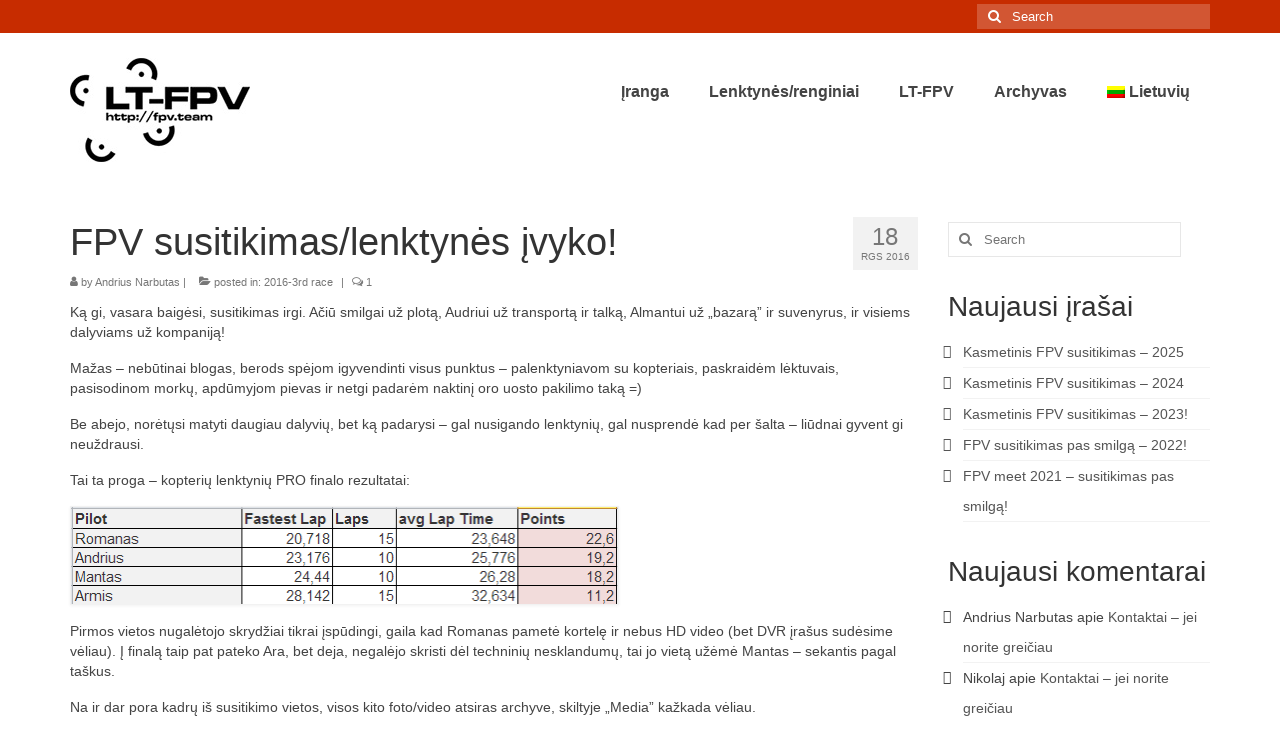

--- FILE ---
content_type: text/html; charset=UTF-8
request_url: http://fpv.team/fpv-susitikimaslenktynes-ivyko/
body_size: 54911
content:
<!DOCTYPE html>
<html class="no-js" lang="lt-LT" itemscope="itemscope" itemtype="https://schema.org/WebPage">
<head>
  <meta charset="UTF-8">
  <meta name="viewport" content="width=device-width, initial-scale=1.0">
  <meta http-equiv="X-UA-Compatible" content="IE=edge">
  <title>FPV susitikimas/lenktynės įvyko! &#8211; LT-FPV TEAM</title>
<meta name='robots' content='max-image-preview:large' />
	<style>img:is([sizes="auto" i], [sizes^="auto," i]) { contain-intrinsic-size: 3000px 1500px }</style>
	<link rel='dns-prefetch' href='//fonts.googleapis.com' />
<link rel="alternate" type="application/rss+xml" title="LT-FPV TEAM &raquo; Įrašų RSS srautas" href="http://fpv.team/feed/" />
<link rel="alternate" type="application/rss+xml" title="LT-FPV TEAM &raquo; Komentarų RSS srautas" href="http://fpv.team/comments/feed/" />
<link rel="alternate" type="application/rss+xml" title="LT-FPV TEAM &raquo; Įrašo „FPV susitikimas/lenktynės įvyko!“ komentarų RSS srautas" href="http://fpv.team/fpv-susitikimaslenktynes-ivyko/feed/" />
<script type="text/javascript">
/* <![CDATA[ */
window._wpemojiSettings = {"baseUrl":"https:\/\/s.w.org\/images\/core\/emoji\/16.0.1\/72x72\/","ext":".png","svgUrl":"https:\/\/s.w.org\/images\/core\/emoji\/16.0.1\/svg\/","svgExt":".svg","source":{"concatemoji":"http:\/\/fpv.team\/wp-includes\/js\/wp-emoji-release.min.js?ver=6.8.3"}};
/*! This file is auto-generated */
!function(s,n){var o,i,e;function c(e){try{var t={supportTests:e,timestamp:(new Date).valueOf()};sessionStorage.setItem(o,JSON.stringify(t))}catch(e){}}function p(e,t,n){e.clearRect(0,0,e.canvas.width,e.canvas.height),e.fillText(t,0,0);var t=new Uint32Array(e.getImageData(0,0,e.canvas.width,e.canvas.height).data),a=(e.clearRect(0,0,e.canvas.width,e.canvas.height),e.fillText(n,0,0),new Uint32Array(e.getImageData(0,0,e.canvas.width,e.canvas.height).data));return t.every(function(e,t){return e===a[t]})}function u(e,t){e.clearRect(0,0,e.canvas.width,e.canvas.height),e.fillText(t,0,0);for(var n=e.getImageData(16,16,1,1),a=0;a<n.data.length;a++)if(0!==n.data[a])return!1;return!0}function f(e,t,n,a){switch(t){case"flag":return n(e,"\ud83c\udff3\ufe0f\u200d\u26a7\ufe0f","\ud83c\udff3\ufe0f\u200b\u26a7\ufe0f")?!1:!n(e,"\ud83c\udde8\ud83c\uddf6","\ud83c\udde8\u200b\ud83c\uddf6")&&!n(e,"\ud83c\udff4\udb40\udc67\udb40\udc62\udb40\udc65\udb40\udc6e\udb40\udc67\udb40\udc7f","\ud83c\udff4\u200b\udb40\udc67\u200b\udb40\udc62\u200b\udb40\udc65\u200b\udb40\udc6e\u200b\udb40\udc67\u200b\udb40\udc7f");case"emoji":return!a(e,"\ud83e\udedf")}return!1}function g(e,t,n,a){var r="undefined"!=typeof WorkerGlobalScope&&self instanceof WorkerGlobalScope?new OffscreenCanvas(300,150):s.createElement("canvas"),o=r.getContext("2d",{willReadFrequently:!0}),i=(o.textBaseline="top",o.font="600 32px Arial",{});return e.forEach(function(e){i[e]=t(o,e,n,a)}),i}function t(e){var t=s.createElement("script");t.src=e,t.defer=!0,s.head.appendChild(t)}"undefined"!=typeof Promise&&(o="wpEmojiSettingsSupports",i=["flag","emoji"],n.supports={everything:!0,everythingExceptFlag:!0},e=new Promise(function(e){s.addEventListener("DOMContentLoaded",e,{once:!0})}),new Promise(function(t){var n=function(){try{var e=JSON.parse(sessionStorage.getItem(o));if("object"==typeof e&&"number"==typeof e.timestamp&&(new Date).valueOf()<e.timestamp+604800&&"object"==typeof e.supportTests)return e.supportTests}catch(e){}return null}();if(!n){if("undefined"!=typeof Worker&&"undefined"!=typeof OffscreenCanvas&&"undefined"!=typeof URL&&URL.createObjectURL&&"undefined"!=typeof Blob)try{var e="postMessage("+g.toString()+"("+[JSON.stringify(i),f.toString(),p.toString(),u.toString()].join(",")+"));",a=new Blob([e],{type:"text/javascript"}),r=new Worker(URL.createObjectURL(a),{name:"wpTestEmojiSupports"});return void(r.onmessage=function(e){c(n=e.data),r.terminate(),t(n)})}catch(e){}c(n=g(i,f,p,u))}t(n)}).then(function(e){for(var t in e)n.supports[t]=e[t],n.supports.everything=n.supports.everything&&n.supports[t],"flag"!==t&&(n.supports.everythingExceptFlag=n.supports.everythingExceptFlag&&n.supports[t]);n.supports.everythingExceptFlag=n.supports.everythingExceptFlag&&!n.supports.flag,n.DOMReady=!1,n.readyCallback=function(){n.DOMReady=!0}}).then(function(){return e}).then(function(){var e;n.supports.everything||(n.readyCallback(),(e=n.source||{}).concatemoji?t(e.concatemoji):e.wpemoji&&e.twemoji&&(t(e.twemoji),t(e.wpemoji)))}))}((window,document),window._wpemojiSettings);
/* ]]> */
</script>
<link rel='stylesheet' id='twb-open-sans-css' href='https://fonts.googleapis.com/css?family=Open+Sans%3A300%2C400%2C500%2C600%2C700%2C800&#038;display=swap&#038;ver=6.8.3' type='text/css' media='all' />
<link rel='stylesheet' id='twb-global-css' href='http://fpv.team/wp-content/plugins/form-maker/booster/assets/css/global.css?ver=1.0.0' type='text/css' media='all' />
<style id='wp-emoji-styles-inline-css' type='text/css'>

	img.wp-smiley, img.emoji {
		display: inline !important;
		border: none !important;
		box-shadow: none !important;
		height: 1em !important;
		width: 1em !important;
		margin: 0 0.07em !important;
		vertical-align: -0.1em !important;
		background: none !important;
		padding: 0 !important;
	}
</style>
<link rel='stylesheet' id='wp-block-library-css' href='http://fpv.team/wp-includes/css/dist/block-library/style.min.css?ver=6.8.3' type='text/css' media='all' />
<style id='classic-theme-styles-inline-css' type='text/css'>
/*! This file is auto-generated */
.wp-block-button__link{color:#fff;background-color:#32373c;border-radius:9999px;box-shadow:none;text-decoration:none;padding:calc(.667em + 2px) calc(1.333em + 2px);font-size:1.125em}.wp-block-file__button{background:#32373c;color:#fff;text-decoration:none}
</style>
<style id='global-styles-inline-css' type='text/css'>
:root{--wp--preset--aspect-ratio--square: 1;--wp--preset--aspect-ratio--4-3: 4/3;--wp--preset--aspect-ratio--3-4: 3/4;--wp--preset--aspect-ratio--3-2: 3/2;--wp--preset--aspect-ratio--2-3: 2/3;--wp--preset--aspect-ratio--16-9: 16/9;--wp--preset--aspect-ratio--9-16: 9/16;--wp--preset--color--black: #000;--wp--preset--color--cyan-bluish-gray: #abb8c3;--wp--preset--color--white: #fff;--wp--preset--color--pale-pink: #f78da7;--wp--preset--color--vivid-red: #cf2e2e;--wp--preset--color--luminous-vivid-orange: #ff6900;--wp--preset--color--luminous-vivid-amber: #fcb900;--wp--preset--color--light-green-cyan: #7bdcb5;--wp--preset--color--vivid-green-cyan: #00d084;--wp--preset--color--pale-cyan-blue: #8ed1fc;--wp--preset--color--vivid-cyan-blue: #0693e3;--wp--preset--color--vivid-purple: #9b51e0;--wp--preset--color--virtue-primary: #2d5c88;--wp--preset--color--virtue-primary-light: #6c8dab;--wp--preset--color--very-light-gray: #eee;--wp--preset--color--very-dark-gray: #444;--wp--preset--gradient--vivid-cyan-blue-to-vivid-purple: linear-gradient(135deg,rgba(6,147,227,1) 0%,rgb(155,81,224) 100%);--wp--preset--gradient--light-green-cyan-to-vivid-green-cyan: linear-gradient(135deg,rgb(122,220,180) 0%,rgb(0,208,130) 100%);--wp--preset--gradient--luminous-vivid-amber-to-luminous-vivid-orange: linear-gradient(135deg,rgba(252,185,0,1) 0%,rgba(255,105,0,1) 100%);--wp--preset--gradient--luminous-vivid-orange-to-vivid-red: linear-gradient(135deg,rgba(255,105,0,1) 0%,rgb(207,46,46) 100%);--wp--preset--gradient--very-light-gray-to-cyan-bluish-gray: linear-gradient(135deg,rgb(238,238,238) 0%,rgb(169,184,195) 100%);--wp--preset--gradient--cool-to-warm-spectrum: linear-gradient(135deg,rgb(74,234,220) 0%,rgb(151,120,209) 20%,rgb(207,42,186) 40%,rgb(238,44,130) 60%,rgb(251,105,98) 80%,rgb(254,248,76) 100%);--wp--preset--gradient--blush-light-purple: linear-gradient(135deg,rgb(255,206,236) 0%,rgb(152,150,240) 100%);--wp--preset--gradient--blush-bordeaux: linear-gradient(135deg,rgb(254,205,165) 0%,rgb(254,45,45) 50%,rgb(107,0,62) 100%);--wp--preset--gradient--luminous-dusk: linear-gradient(135deg,rgb(255,203,112) 0%,rgb(199,81,192) 50%,rgb(65,88,208) 100%);--wp--preset--gradient--pale-ocean: linear-gradient(135deg,rgb(255,245,203) 0%,rgb(182,227,212) 50%,rgb(51,167,181) 100%);--wp--preset--gradient--electric-grass: linear-gradient(135deg,rgb(202,248,128) 0%,rgb(113,206,126) 100%);--wp--preset--gradient--midnight: linear-gradient(135deg,rgb(2,3,129) 0%,rgb(40,116,252) 100%);--wp--preset--font-size--small: 13px;--wp--preset--font-size--medium: 20px;--wp--preset--font-size--large: 36px;--wp--preset--font-size--x-large: 42px;--wp--preset--spacing--20: 0.44rem;--wp--preset--spacing--30: 0.67rem;--wp--preset--spacing--40: 1rem;--wp--preset--spacing--50: 1.5rem;--wp--preset--spacing--60: 2.25rem;--wp--preset--spacing--70: 3.38rem;--wp--preset--spacing--80: 5.06rem;--wp--preset--shadow--natural: 6px 6px 9px rgba(0, 0, 0, 0.2);--wp--preset--shadow--deep: 12px 12px 50px rgba(0, 0, 0, 0.4);--wp--preset--shadow--sharp: 6px 6px 0px rgba(0, 0, 0, 0.2);--wp--preset--shadow--outlined: 6px 6px 0px -3px rgba(255, 255, 255, 1), 6px 6px rgba(0, 0, 0, 1);--wp--preset--shadow--crisp: 6px 6px 0px rgba(0, 0, 0, 1);}:where(.is-layout-flex){gap: 0.5em;}:where(.is-layout-grid){gap: 0.5em;}body .is-layout-flex{display: flex;}.is-layout-flex{flex-wrap: wrap;align-items: center;}.is-layout-flex > :is(*, div){margin: 0;}body .is-layout-grid{display: grid;}.is-layout-grid > :is(*, div){margin: 0;}:where(.wp-block-columns.is-layout-flex){gap: 2em;}:where(.wp-block-columns.is-layout-grid){gap: 2em;}:where(.wp-block-post-template.is-layout-flex){gap: 1.25em;}:where(.wp-block-post-template.is-layout-grid){gap: 1.25em;}.has-black-color{color: var(--wp--preset--color--black) !important;}.has-cyan-bluish-gray-color{color: var(--wp--preset--color--cyan-bluish-gray) !important;}.has-white-color{color: var(--wp--preset--color--white) !important;}.has-pale-pink-color{color: var(--wp--preset--color--pale-pink) !important;}.has-vivid-red-color{color: var(--wp--preset--color--vivid-red) !important;}.has-luminous-vivid-orange-color{color: var(--wp--preset--color--luminous-vivid-orange) !important;}.has-luminous-vivid-amber-color{color: var(--wp--preset--color--luminous-vivid-amber) !important;}.has-light-green-cyan-color{color: var(--wp--preset--color--light-green-cyan) !important;}.has-vivid-green-cyan-color{color: var(--wp--preset--color--vivid-green-cyan) !important;}.has-pale-cyan-blue-color{color: var(--wp--preset--color--pale-cyan-blue) !important;}.has-vivid-cyan-blue-color{color: var(--wp--preset--color--vivid-cyan-blue) !important;}.has-vivid-purple-color{color: var(--wp--preset--color--vivid-purple) !important;}.has-black-background-color{background-color: var(--wp--preset--color--black) !important;}.has-cyan-bluish-gray-background-color{background-color: var(--wp--preset--color--cyan-bluish-gray) !important;}.has-white-background-color{background-color: var(--wp--preset--color--white) !important;}.has-pale-pink-background-color{background-color: var(--wp--preset--color--pale-pink) !important;}.has-vivid-red-background-color{background-color: var(--wp--preset--color--vivid-red) !important;}.has-luminous-vivid-orange-background-color{background-color: var(--wp--preset--color--luminous-vivid-orange) !important;}.has-luminous-vivid-amber-background-color{background-color: var(--wp--preset--color--luminous-vivid-amber) !important;}.has-light-green-cyan-background-color{background-color: var(--wp--preset--color--light-green-cyan) !important;}.has-vivid-green-cyan-background-color{background-color: var(--wp--preset--color--vivid-green-cyan) !important;}.has-pale-cyan-blue-background-color{background-color: var(--wp--preset--color--pale-cyan-blue) !important;}.has-vivid-cyan-blue-background-color{background-color: var(--wp--preset--color--vivid-cyan-blue) !important;}.has-vivid-purple-background-color{background-color: var(--wp--preset--color--vivid-purple) !important;}.has-black-border-color{border-color: var(--wp--preset--color--black) !important;}.has-cyan-bluish-gray-border-color{border-color: var(--wp--preset--color--cyan-bluish-gray) !important;}.has-white-border-color{border-color: var(--wp--preset--color--white) !important;}.has-pale-pink-border-color{border-color: var(--wp--preset--color--pale-pink) !important;}.has-vivid-red-border-color{border-color: var(--wp--preset--color--vivid-red) !important;}.has-luminous-vivid-orange-border-color{border-color: var(--wp--preset--color--luminous-vivid-orange) !important;}.has-luminous-vivid-amber-border-color{border-color: var(--wp--preset--color--luminous-vivid-amber) !important;}.has-light-green-cyan-border-color{border-color: var(--wp--preset--color--light-green-cyan) !important;}.has-vivid-green-cyan-border-color{border-color: var(--wp--preset--color--vivid-green-cyan) !important;}.has-pale-cyan-blue-border-color{border-color: var(--wp--preset--color--pale-cyan-blue) !important;}.has-vivid-cyan-blue-border-color{border-color: var(--wp--preset--color--vivid-cyan-blue) !important;}.has-vivid-purple-border-color{border-color: var(--wp--preset--color--vivid-purple) !important;}.has-vivid-cyan-blue-to-vivid-purple-gradient-background{background: var(--wp--preset--gradient--vivid-cyan-blue-to-vivid-purple) !important;}.has-light-green-cyan-to-vivid-green-cyan-gradient-background{background: var(--wp--preset--gradient--light-green-cyan-to-vivid-green-cyan) !important;}.has-luminous-vivid-amber-to-luminous-vivid-orange-gradient-background{background: var(--wp--preset--gradient--luminous-vivid-amber-to-luminous-vivid-orange) !important;}.has-luminous-vivid-orange-to-vivid-red-gradient-background{background: var(--wp--preset--gradient--luminous-vivid-orange-to-vivid-red) !important;}.has-very-light-gray-to-cyan-bluish-gray-gradient-background{background: var(--wp--preset--gradient--very-light-gray-to-cyan-bluish-gray) !important;}.has-cool-to-warm-spectrum-gradient-background{background: var(--wp--preset--gradient--cool-to-warm-spectrum) !important;}.has-blush-light-purple-gradient-background{background: var(--wp--preset--gradient--blush-light-purple) !important;}.has-blush-bordeaux-gradient-background{background: var(--wp--preset--gradient--blush-bordeaux) !important;}.has-luminous-dusk-gradient-background{background: var(--wp--preset--gradient--luminous-dusk) !important;}.has-pale-ocean-gradient-background{background: var(--wp--preset--gradient--pale-ocean) !important;}.has-electric-grass-gradient-background{background: var(--wp--preset--gradient--electric-grass) !important;}.has-midnight-gradient-background{background: var(--wp--preset--gradient--midnight) !important;}.has-small-font-size{font-size: var(--wp--preset--font-size--small) !important;}.has-medium-font-size{font-size: var(--wp--preset--font-size--medium) !important;}.has-large-font-size{font-size: var(--wp--preset--font-size--large) !important;}.has-x-large-font-size{font-size: var(--wp--preset--font-size--x-large) !important;}
:where(.wp-block-post-template.is-layout-flex){gap: 1.25em;}:where(.wp-block-post-template.is-layout-grid){gap: 1.25em;}
:where(.wp-block-columns.is-layout-flex){gap: 2em;}:where(.wp-block-columns.is-layout-grid){gap: 2em;}
:root :where(.wp-block-pullquote){font-size: 1.5em;line-height: 1.6;}
</style>
<link rel='stylesheet' id='virtue_theme-css' href='http://fpv.team/wp-content/themes/virtue/assets/css/virtue.css?ver=3.4.13' type='text/css' media='all' />
<link rel='stylesheet' id='virtue_skin-css' href='http://fpv.team/wp-content/themes/virtue/assets/css/skins/redhot.css?ver=3.4.13' type='text/css' media='all' />
<link rel='stylesheet' id='redux-google-fonts-virtue-css' href='http://fonts.googleapis.com/css?family=Lato%3A400%2C700&#038;ver=6.8.3' type='text/css' media='all' />
<link rel='stylesheet' id='wpglobus-css' href='http://fpv.team/wp-content/plugins/wpglobus/includes/css/wpglobus.css?ver=3.0.0' type='text/css' media='all' />
<script type="text/javascript" src="http://fpv.team/wp-includes/js/jquery/jquery.min.js?ver=3.7.1" id="jquery-core-js"></script>
<script type="text/javascript" src="http://fpv.team/wp-includes/js/jquery/jquery-migrate.min.js?ver=3.4.1" id="jquery-migrate-js"></script>
<script type="text/javascript" src="http://fpv.team/wp-content/plugins/form-maker/booster/assets/js/circle-progress.js?ver=1.2.2" id="twb-circle-js"></script>
<script type="text/javascript" id="twb-global-js-extra">
/* <![CDATA[ */
var twb = {"nonce":"ae086c09b3","ajax_url":"http:\/\/fpv.team\/wp-admin\/admin-ajax.php","plugin_url":"http:\/\/fpv.team\/wp-content\/plugins\/form-maker\/booster","href":"http:\/\/fpv.team\/wp-admin\/admin.php?page=twb_form-maker"};
var twb = {"nonce":"ae086c09b3","ajax_url":"http:\/\/fpv.team\/wp-admin\/admin-ajax.php","plugin_url":"http:\/\/fpv.team\/wp-content\/plugins\/form-maker\/booster","href":"http:\/\/fpv.team\/wp-admin\/admin.php?page=twb_form-maker"};
/* ]]> */
</script>
<script type="text/javascript" src="http://fpv.team/wp-content/plugins/form-maker/booster/assets/js/global.js?ver=1.0.0" id="twb-global-js"></script>
<!--[if lt IE 9]>
<script type="text/javascript" src="http://fpv.team/wp-content/themes/virtue/assets/js/vendor/respond.min.js?ver=6.8.3" id="virtue-respond-js"></script>
<![endif]-->
<script type="text/javascript" id="utils-js-extra">
/* <![CDATA[ */
var userSettings = {"url":"\/","uid":"0","time":"1768984554","secure":""};
/* ]]> */
</script>
<script type="text/javascript" src="http://fpv.team/wp-includes/js/utils.min.js?ver=6.8.3" id="utils-js"></script>
<link rel="https://api.w.org/" href="http://fpv.team/wp-json/" /><link rel="alternate" title="JSON" type="application/json" href="http://fpv.team/wp-json/wp/v2/posts/948" /><link rel="EditURI" type="application/rsd+xml" title="RSD" href="http://fpv.team/xmlrpc.php?rsd" />
<meta name="generator" content="WordPress 6.8.3" />
<link rel="canonical" href="http://fpv.team/fpv-susitikimaslenktynes-ivyko/" />
<link rel='shortlink' href='http://fpv.team/?p=948' />
<link rel="alternate" title="oEmbed (JSON)" type="application/json+oembed" href="http://fpv.team/wp-json/oembed/1.0/embed?url=http%3A%2F%2Ffpv.team%2Ffpv-susitikimaslenktynes-ivyko%2F" />
<link rel="alternate" title="oEmbed (XML)" type="text/xml+oembed" href="http://fpv.team/wp-json/oembed/1.0/embed?url=http%3A%2F%2Ffpv.team%2Ffpv-susitikimaslenktynes-ivyko%2F&#038;format=xml" />
<style type="text/css">#logo {padding-top:25px;}#logo {padding-bottom:10px;}#logo {margin-left:0px;}#logo {margin-right:0px;}#nav-main {margin-top:40px;}#nav-main {margin-bottom:10px;}.headerfont, .tp-caption {font-family:&#039;Trebuchet MS&#039;, Helvetica, sans-serif;}.topbarmenu ul li {font-family:Verdana, Geneva, sans-serif;}input[type=number]::-webkit-inner-spin-button, input[type=number]::-webkit-outer-spin-button { -webkit-appearance: none; margin: 0; } input[type=number] {-moz-appearance: textfield;}.quantity input::-webkit-outer-spin-button,.quantity input::-webkit-inner-spin-button {display: none;}.product_item .product_details h5 {text-transform: none;}.product_item .product_details h5 {min-height:40px;}.entry-content p { margin-bottom:16px;}</style><style type="text/css">.recentcomments a{display:inline !important;padding:0 !important;margin:0 !important;}</style>			<style media="screen">
				.wpglobus_flag_lt{background-image:url(http://fpv.team/wp-content/plugins/wpglobus/flags/lt.png)}
.wpglobus_flag_en{background-image:url(http://fpv.team/wp-content/plugins/wpglobus/flags/us.png)}
			</style>
			<link rel="alternate" hreflang="lt-LT" href="http://fpv.team/fpv-susitikimaslenktynes-ivyko/" /><link rel="alternate" hreflang="en-US" href="http://fpv.team/en/fpv-susitikimaslenktynes-ivyko/" /><style type="text/css" title="dynamic-css" class="options-output">header #logo a.brand,.logofont{font-family:Lato;line-height:40px;font-weight:400;font-style:normal;font-size:32px;}.kad_tagline{font-family:Lato;line-height:20px;font-weight:400;font-style:normal;color:#444444;font-size:14px;}.product_item .product_details h5{font-family:Lato;line-height:20px;font-weight:700;font-style:normal;font-size:16px;}h1{font-family:'Trebuchet MS', Helvetica, sans-serif;line-height:40px;font-weight:400;font-style:normal;font-size:38px;}h2{font-family:'Trebuchet MS', Helvetica, sans-serif;line-height:40px;font-weight:normal;font-style:normal;font-size:32px;}h3{font-family:'Trebuchet MS', Helvetica, sans-serif;line-height:40px;font-weight:400;font-style:normal;font-size:28px;}h4{font-family:'Trebuchet MS', Helvetica, sans-serif;line-height:40px;font-weight:400;font-style:normal;font-size:24px;}h5{font-family:'Trebuchet MS', Helvetica, sans-serif;line-height:24px;font-weight:700;font-style:normal;font-size:18px;}body{font-family:Verdana, Geneva, sans-serif;line-height:20px;font-weight:400;font-style:normal;font-size:14px;}#nav-main ul.sf-menu a{font-family:Verdana, Geneva, sans-serif;line-height:18px;font-weight:700;font-style:normal;font-size:16px;}#nav-second ul.sf-menu a{font-family:Verdana, Geneva, sans-serif;line-height:22px;font-weight:400;font-style:normal;font-size:18px;}.kad-nav-inner .kad-mnav, .kad-mobile-nav .kad-nav-inner li a,.nav-trigger-case{font-family:Verdana, Geneva, sans-serif;line-height:20px;font-weight:400;font-style:normal;font-size:16px;}</style></head>
<body class="wp-singular post-template-default single single-post postid-948 single-format-standard wp-embed-responsive wp-theme-virtue wide fpv-susitikimaslenktynes-ivyko">
	<div id="kt-skip-link"><a href="#content">Skip to Main Content</a></div>
	<div id="wrapper" class="container">
	<header class="banner headerclass" itemscope itemtype="https://schema.org/WPHeader">
	<div id="topbar" class="topclass">
	<div class="container">
		<div class="row">
			<div class="col-md-6 col-sm-6 kad-topbar-left">
				<div class="topbarmenu clearfix">
								</div>
			</div><!-- close col-md-6 --> 
			<div class="col-md-6 col-sm-6 kad-topbar-right">
				<div id="topbar-search" class="topbar-widget">
					<form role="search" method="get" class="form-search" action="http://fpv.team/">
	<label>
		<span class="screen-reader-text">Search for:</span>
		<input type="text" value="" name="s" class="search-query" placeholder="Search">
	</label>
	<button type="submit" class="search-icon"><i class="icon-search"></i></button>
</form>				</div>
			</div> <!-- close col-md-6-->
		</div> <!-- Close Row -->
	</div> <!-- Close Container -->
</div>	<div class="container">
		<div class="row">
			<div class="col-md-4 clearfix kad-header-left">
				<div id="logo" class="logocase">
					<a class="brand logofont" href="http://fpv.team/">
													<div id="thelogo">
								<img src="http://fpv.team/wp-content/uploads/2016/03/fpv_web.jpg" alt="LT-FPV TEAM" width="180" height="104" class="kad-standard-logo" />
															</div>
												</a>
									</div> <!-- Close #logo -->
			</div><!-- close logo span -->
							<div class="col-md-8 kad-header-right">
					<nav id="nav-main" class="clearfix" itemscope itemtype="https://schema.org/SiteNavigationElement">
						<ul id="menu-def_items" class="sf-menu"><li  class=" sf-dropdown menu-item-91"><a href="http://fpv.team/iranga/"><span>Įranga</span></a>
<ul class="sub-menu sf-dropdown-menu dropdown">
	<li  class=" menu-item-93"><a href="http://fpv.team/iranga/channel-calculator/"><span>5.8G kanalų skaičiuoklė</span></a></li>
	<li  class=" menu-item-168"><a href="http://fpv.team/iranga/iranga-laiko-matavimo-sistema/"><span>Laiko matavimo sistema</span></a></li>
	<li  class=" menu-item-711"><a href="http://fpv.team/iranga/ir-davikliai-sarasai-informacija/"><span>IR davikliai – sąrašai, informacija</span></a></li>
</ul>
</li>
<li  class=" sf-dropdown menu-item-38"><a href="http://fpv.team/lenktynes/"><span>Lenktynės/renginiai</span></a>
<ul class="sub-menu sf-dropdown-menu dropdown">
	<li  class=" menu-item-834"><a href="http://fpv.team/lenktynes/savaites-lyga/"><span>&#8222;Savaitės lyga&#8221;</span></a></li>
	<li  class=" menu-item-1004"><a href="http://fpv.team/lenktynes/lektuvu-susitikimu-taisyklesdazniu-lentele/"><span>Lėktuvų susitikimų taisyklės/dažnių lentelė</span></a></li>
</ul>
</li>
<li  class=" sf-dropdown menu-item-123"><a href="http://fpv.team/lt-fpv/"><span>LT-FPV</span></a>
<ul class="sub-menu sf-dropdown-menu dropdown">
	<li  class=" menu-item-496"><a href="http://fpv.team/lt-fpv/team/"><span>LT-FPV Komanda</span></a></li>
	<li  class=" menu-item-57"><a href="http://fpv.team/lt-fpv/komandos-logo/"><span>Komandos logo</span></a></li>
	<li  class=" menu-item-128"><a href="http://fpv.team/lt-fpv/nuorodos/"><span>Nuorodos</span></a></li>
	<li  class=" menu-item-1245"><a href="http://fpv.team/draugai/"><span>Draugai</span></a></li>
</ul>
</li>
<li  class=" sf-dropdown menu-item-356"><a href="http://fpv.team/archyvas/"><span>Archyvas</span></a>
<ul class="sub-menu sf-dropdown-menu dropdown">
	<li  class=" sf-dropdown-submenu menu-item-355"><a href="http://fpv.team/archyvas/2016-05-lenktynes/"><span>2016 Pirmos lenktynės</span></a>
	<ul class="sub-menu sf-dropdown-menu dropdown">
		<li  class=" menu-item-40"><a href="http://fpv.team/archyvas/2016-05-lenktynes/fpv-lenktyniu-taisykles/"><span>Taisyklės</span></a></li>
		<li  class=" menu-item-176"><a href="http://fpv.team/archyvas/2016-05-lenktynes/trasos-schema/"><span>Trasos schema</span></a></li>
		<li  class=" menu-item-361"><a href="http://fpv.team/archyvas/2016-05-lenktynes/2016-05-lenktyniu-media/"><span>Media</span></a></li>
		<li  class=" menu-item-369"><a href="http://fpv.team/galutiniai-pirmuju-lt-fpv-varzybu-rezultatai/"><span>Rezultatai</span></a></li>
	</ul>
</li>
	<li  class=" sf-dropdown-submenu menu-item-645"><a href="http://fpv.team/archyvas/2016-antros-lenktynes/"><span>2016 Antros lenktynės</span></a>
	<ul class="sub-menu sf-dropdown-menu dropdown">
		<li  class=" menu-item-800"><a href="http://fpv.team/archyvas/2016-antros-lenktynes/minikopteriu-lenktyniu-taisykles/"><span>Taisyklės</span></a></li>
		<li  class=" menu-item-801"><a href="http://fpv.team/archyvas/2016-antros-lenktynes/trasos-schema-2016-2/"><span>Trasos schema</span></a></li>
		<li  class=" menu-item-646"><a href="http://fpv.team/archyvas/2016-antros-lenktynes/2016-antru-lenktyniu-media/"><span>Media</span></a></li>
		<li  class=" menu-item-802"><a href="http://fpv.team/2016-sezono-antros-varzybos-rezultatai/"><span>Rezultatai</span></a></li>
	</ul>
</li>
	<li  class=" sf-dropdown-submenu menu-item-979"><a href="http://fpv.team/archyvas/2016-trecios-lenktynes/"><span>2016 trečios lenktynės</span></a>
	<ul class="sub-menu sf-dropdown-menu dropdown">
		<li  class=" menu-item-856"><a href="http://fpv.team/lenktynes/2016-3-lenktynesfpv-susitikimas-dienotvarke-tikslai/"><span>2016-3 lenktynės/FPV susitikimas – dienotvarkė, tikslai</span></a></li>
		<li  class=" menu-item-978"><a href="http://fpv.team/2016-treciu-lenktyniu-media/"><span>2016 trečių lenktynių media</span></a></li>
		<li  class=" menu-item-857"><a href="http://fpv.team/lenktynes/minikopteriu-lenktyniu-taisykles-2016-3/"><span>Minikopterių lenktynių taisyklės (2016-3)</span></a></li>
		<li  class=" menu-item-874"><a href="http://fpv.team/lenktynes/trasos-schema-2016-3/"><span>Trasos schema (2016-3)</span></a></li>
	</ul>
</li>
	<li  class=" sf-dropdown-submenu menu-item-1229"><a href="http://fpv.team/2017-pirmos-lektuvu-lenktynes/"><span>2017 pirmos lėktuvų lenktynės</span></a>
	<ul class="sub-menu sf-dropdown-menu dropdown">
		<li  class=" menu-item-1071"><a href="http://fpv.team/lenktynes/2017-1-lektuvu-lenktynes/lektuvu-lenktyniu-taisykles-2017-1/"><span>Lėktuvų lenktynių taisyklės – 2017-1</span></a></li>
		<li  class=" menu-item-1079"><a href="http://fpv.team/lenktynes/2017-1-lektuvu-lenktynes/lektuvu-trasa-vietove-2017-1/"><span>Lėktuvų trasa, vietovė (2017-1)</span></a></li>
		<li  class=" menu-item-1230"><a href="http://fpv.team/2017-1-lektuvu-lenktyniu-media/"><span>2017-1 lėktuvų lenktynių media</span></a></li>
		<li  class=" menu-item-1231"><a href="http://fpv.team/lektuvu-lenktynes-ivyko-rezultatai/"><span>Lėktuvų lenktynės įvyko – rezultatai!</span></a></li>
	</ul>
</li>
	<li  class=" sf-dropdown-submenu menu-item-1279"><a href="http://fpv.team/2017-2-lektuvu-lenktynes/"><span>2017 antros lėktuvų lenktynės</span></a>
	<ul class="sub-menu sf-dropdown-menu dropdown">
		<li  class=" menu-item-1280"><a href="http://fpv.team/2017-2-lektuvu-lenktynes/taisykles/"><span>Taisyklės</span></a></li>
		<li  class=" menu-item-1281"><a href="http://fpv.team/2017-2-lektuvu-lenktynes/trasa/"><span>Trasa</span></a></li>
		<li  class=" menu-item-1308"><a href="http://fpv.team/lektuvu-lenktynes-ivyko-rezultatai-2/"><span>Rezultatai</span></a></li>
		<li  class=" menu-item-1324"><a href="http://fpv.team/2017-2-lektuvu-lenktyniu-media/"><span>2017-2 lėktuvų lenktynių media</span></a></li>
	</ul>
</li>
	<li  class=" menu-item-1262"><a href="http://fpv.team/archyvas/ziemos-angaras-2016/"><span>Žiemos angaras (2016-2017)</span></a></li>
</ul>
</li>
<li  class=" wpglobus-current-language sf-dropdown menu-item-9999999999"><a href="http://fpv.team/fpv-susitikimaslenktynes-ivyko/"><span><span class="wpglobus_flag wpglobus_language_name wpglobus_flag_lt">Lietuvių</span></span></a>
<ul class="sub-menu sf-dropdown-menu dropdown">
	<li  class=" menu-item-wpglobus_menu_switch_en"><a href="http://fpv.team/en/fpv-susitikimaslenktynes-ivyko/"><span><span class="wpglobus_flag wpglobus_language_name wpglobus_flag_en">English</span></span></a></li>
</ul>
</li>
</ul>					</nav> 
				</div> <!-- Close menuclass-->
			       
		</div> <!-- Close Row -->
					<div id="mobile-nav-trigger" class="nav-trigger">
				<button class="nav-trigger-case mobileclass collapsed" data-toggle="collapse" data-target=".kad-nav-collapse">
					<span class="kad-navbtn"><i class="icon-reorder"></i></span>
					<span class="kad-menu-name">Menu</span>
				</button>
			</div>
			<div id="kad-mobile-nav" class="kad-mobile-nav">
				<div class="kad-nav-inner mobileclass">
					<div class="kad-nav-collapse">
					<ul id="menu-def_items-1" class="kad-mnav"><li  class=" sf-dropdown menu-item-91"><a href="http://fpv.team/iranga/"><span>Įranga</span></a>
<ul class="sub-menu sf-dropdown-menu dropdown">
	<li  class=" menu-item-93"><a href="http://fpv.team/iranga/channel-calculator/"><span>5.8G kanalų skaičiuoklė</span></a></li>
	<li  class=" menu-item-168"><a href="http://fpv.team/iranga/iranga-laiko-matavimo-sistema/"><span>Laiko matavimo sistema</span></a></li>
	<li  class=" menu-item-711"><a href="http://fpv.team/iranga/ir-davikliai-sarasai-informacija/"><span>IR davikliai – sąrašai, informacija</span></a></li>
</ul>
</li>
<li  class=" sf-dropdown menu-item-38"><a href="http://fpv.team/lenktynes/"><span>Lenktynės/renginiai</span></a>
<ul class="sub-menu sf-dropdown-menu dropdown">
	<li  class=" menu-item-834"><a href="http://fpv.team/lenktynes/savaites-lyga/"><span>&#8222;Savaitės lyga&#8221;</span></a></li>
	<li  class=" menu-item-1004"><a href="http://fpv.team/lenktynes/lektuvu-susitikimu-taisyklesdazniu-lentele/"><span>Lėktuvų susitikimų taisyklės/dažnių lentelė</span></a></li>
</ul>
</li>
<li  class=" sf-dropdown menu-item-123"><a href="http://fpv.team/lt-fpv/"><span>LT-FPV</span></a>
<ul class="sub-menu sf-dropdown-menu dropdown">
	<li  class=" menu-item-496"><a href="http://fpv.team/lt-fpv/team/"><span>LT-FPV Komanda</span></a></li>
	<li  class=" menu-item-57"><a href="http://fpv.team/lt-fpv/komandos-logo/"><span>Komandos logo</span></a></li>
	<li  class=" menu-item-128"><a href="http://fpv.team/lt-fpv/nuorodos/"><span>Nuorodos</span></a></li>
	<li  class=" menu-item-1245"><a href="http://fpv.team/draugai/"><span>Draugai</span></a></li>
</ul>
</li>
<li  class=" sf-dropdown menu-item-356"><a href="http://fpv.team/archyvas/"><span>Archyvas</span></a>
<ul class="sub-menu sf-dropdown-menu dropdown">
	<li  class=" sf-dropdown-submenu menu-item-355"><a href="http://fpv.team/archyvas/2016-05-lenktynes/"><span>2016 Pirmos lenktynės</span></a>
	<ul class="sub-menu sf-dropdown-menu dropdown">
		<li  class=" menu-item-40"><a href="http://fpv.team/archyvas/2016-05-lenktynes/fpv-lenktyniu-taisykles/"><span>Taisyklės</span></a></li>
		<li  class=" menu-item-176"><a href="http://fpv.team/archyvas/2016-05-lenktynes/trasos-schema/"><span>Trasos schema</span></a></li>
		<li  class=" menu-item-361"><a href="http://fpv.team/archyvas/2016-05-lenktynes/2016-05-lenktyniu-media/"><span>Media</span></a></li>
		<li  class=" menu-item-369"><a href="http://fpv.team/galutiniai-pirmuju-lt-fpv-varzybu-rezultatai/"><span>Rezultatai</span></a></li>
	</ul>
</li>
	<li  class=" sf-dropdown-submenu menu-item-645"><a href="http://fpv.team/archyvas/2016-antros-lenktynes/"><span>2016 Antros lenktynės</span></a>
	<ul class="sub-menu sf-dropdown-menu dropdown">
		<li  class=" menu-item-800"><a href="http://fpv.team/archyvas/2016-antros-lenktynes/minikopteriu-lenktyniu-taisykles/"><span>Taisyklės</span></a></li>
		<li  class=" menu-item-801"><a href="http://fpv.team/archyvas/2016-antros-lenktynes/trasos-schema-2016-2/"><span>Trasos schema</span></a></li>
		<li  class=" menu-item-646"><a href="http://fpv.team/archyvas/2016-antros-lenktynes/2016-antru-lenktyniu-media/"><span>Media</span></a></li>
		<li  class=" menu-item-802"><a href="http://fpv.team/2016-sezono-antros-varzybos-rezultatai/"><span>Rezultatai</span></a></li>
	</ul>
</li>
	<li  class=" sf-dropdown-submenu menu-item-979"><a href="http://fpv.team/archyvas/2016-trecios-lenktynes/"><span>2016 trečios lenktynės</span></a>
	<ul class="sub-menu sf-dropdown-menu dropdown">
		<li  class=" menu-item-856"><a href="http://fpv.team/lenktynes/2016-3-lenktynesfpv-susitikimas-dienotvarke-tikslai/"><span>2016-3 lenktynės/FPV susitikimas – dienotvarkė, tikslai</span></a></li>
		<li  class=" menu-item-978"><a href="http://fpv.team/2016-treciu-lenktyniu-media/"><span>2016 trečių lenktynių media</span></a></li>
		<li  class=" menu-item-857"><a href="http://fpv.team/lenktynes/minikopteriu-lenktyniu-taisykles-2016-3/"><span>Minikopterių lenktynių taisyklės (2016-3)</span></a></li>
		<li  class=" menu-item-874"><a href="http://fpv.team/lenktynes/trasos-schema-2016-3/"><span>Trasos schema (2016-3)</span></a></li>
	</ul>
</li>
	<li  class=" sf-dropdown-submenu menu-item-1229"><a href="http://fpv.team/2017-pirmos-lektuvu-lenktynes/"><span>2017 pirmos lėktuvų lenktynės</span></a>
	<ul class="sub-menu sf-dropdown-menu dropdown">
		<li  class=" menu-item-1071"><a href="http://fpv.team/lenktynes/2017-1-lektuvu-lenktynes/lektuvu-lenktyniu-taisykles-2017-1/"><span>Lėktuvų lenktynių taisyklės – 2017-1</span></a></li>
		<li  class=" menu-item-1079"><a href="http://fpv.team/lenktynes/2017-1-lektuvu-lenktynes/lektuvu-trasa-vietove-2017-1/"><span>Lėktuvų trasa, vietovė (2017-1)</span></a></li>
		<li  class=" menu-item-1230"><a href="http://fpv.team/2017-1-lektuvu-lenktyniu-media/"><span>2017-1 lėktuvų lenktynių media</span></a></li>
		<li  class=" menu-item-1231"><a href="http://fpv.team/lektuvu-lenktynes-ivyko-rezultatai/"><span>Lėktuvų lenktynės įvyko – rezultatai!</span></a></li>
	</ul>
</li>
	<li  class=" sf-dropdown-submenu menu-item-1279"><a href="http://fpv.team/2017-2-lektuvu-lenktynes/"><span>2017 antros lėktuvų lenktynės</span></a>
	<ul class="sub-menu sf-dropdown-menu dropdown">
		<li  class=" menu-item-1280"><a href="http://fpv.team/2017-2-lektuvu-lenktynes/taisykles/"><span>Taisyklės</span></a></li>
		<li  class=" menu-item-1281"><a href="http://fpv.team/2017-2-lektuvu-lenktynes/trasa/"><span>Trasa</span></a></li>
		<li  class=" menu-item-1308"><a href="http://fpv.team/lektuvu-lenktynes-ivyko-rezultatai-2/"><span>Rezultatai</span></a></li>
		<li  class=" menu-item-1324"><a href="http://fpv.team/2017-2-lektuvu-lenktyniu-media/"><span>2017-2 lėktuvų lenktynių media</span></a></li>
	</ul>
</li>
	<li  class=" menu-item-1262"><a href="http://fpv.team/archyvas/ziemos-angaras-2016/"><span>Žiemos angaras (2016-2017)</span></a></li>
</ul>
</li>
<li  class=" wpglobus-current-language sf-dropdown menu-item-9999999999"><a href="http://fpv.team/fpv-susitikimaslenktynes-ivyko/"><span><span class="wpglobus_flag wpglobus_language_name wpglobus_flag_lt">Lietuvių</span></span></a>
<ul class="sub-menu sf-dropdown-menu dropdown">
	<li  class=" menu-item-wpglobus_menu_switch_en"><a href="http://fpv.team/en/fpv-susitikimaslenktynes-ivyko/"><span><span class="wpglobus_flag wpglobus_language_name wpglobus_flag_en">English</span></span></a></li>
</ul>
</li>
</ul>					</div>
				</div>
			</div>
		 
	</div> <!-- Close Container -->
	</header>
	<div class="wrap contentclass" role="document">

	<div id="content" class="container">
	<div class="row single-article" itemscope itemtype="https://schema.org/BlogPosting">
		<div class="main col-lg-9 col-md-8" role="main">
					<article class="post-948 post type-post status-publish format-standard hentry category-2016-3rd-race">
			<div class="postmeta updated color_gray">
	<div class="postdate bg-lightgray headerfont">
		<meta itemprop="datePublished" content="2016-09-18T19:16:58+02:00">
		<span class="postday">18</span>
		Rgs 2016	</div>
</div>				<header>

				<h1 class="entry-title" itemprop="name headline">FPV susitikimas/lenktynės įvyko!</h1><div class="subhead">
    <span class="postauthortop author vcard">
    <i class="icon-user"></i> by  <span itemprop="author"><a href="http://fpv.team/author/ablomas/" class="fn" rel="author">Andrius Narbutas</a></span> |</span>
      
    <span class="postedintop"><i class="icon-folder-open"></i> posted in: <a href="http://fpv.team/category/renginiai/2016-3rd-race/" rel="category tag">2016-3rd race</a></span>     <span class="kad-hidepostedin">|</span>
    <span class="postcommentscount">
    <i class="icon-comments-alt"></i> 1    </span>
</div>				
				</header>

				<div class="entry-content" itemprop="articleBody">
					<p>Ką gi, vasara baigėsi, susitikimas irgi. Ačiū smilgai už plotą, Audriui už transportą ir talką, Almantui už &#8222;bazarą&#8221; ir suvenyrus, ir visiems dalyviams už kompaniją!</p>
<p>Mažas &#8211; nebūtinai blogas, berods spėjom igyvendinti visus punktus &#8211; palenktyniavom su kopteriais, paskraidėm lėktuvais, pasisodinom morkų, apdūmyjom pievas ir netgi padarėm naktinį oro uosto pakilimo taką =)</p>
<p>Be abejo, norėtųsi matyti daugiau dalyvių, bet ką padarysi &#8211; gal nusigando lenktynių, gal nusprendė kad per šalta &#8211; liūdnai gyvent gi neuždrausi.</p>
<p>Tai ta proga &#8211; kopterių lenktynių PRO finalo rezultatai:</p>
<p><a href="http://fpv.team/wp-content/uploads/2016/09/finals.png"><img fetchpriority="high" decoding="async" class="alignnone size-full wp-image-949" src="http://fpv.team/wp-content/uploads/2016/09/finals.png" alt="finals" width="549" height="97" srcset="http://fpv.team/wp-content/uploads/2016/09/finals.png 549w, http://fpv.team/wp-content/uploads/2016/09/finals-300x53.png 300w" sizes="(max-width: 549px) 100vw, 549px" /></a></p>
<p>Pirmos vietos nugalėtojo skrydžiai tikrai įspūdingi, gaila kad Romanas pametė kortelę ir nebus HD video (bet DVR įrašus sudėsime vėliau). Į finalą taip pat pateko Ara, bet deja, negalėjo skristi dėl techninių nesklandumų, tai jo vietą užėmė Mantas &#8211; sekantis pagal taškus.</p>
<p>Na ir dar pora kadrų iš susitikimo vietos, visos kito foto/video atsiras archyve, skiltyje &#8222;Media&#8221; kažkada vėliau.</p>
<p><a href="http://fpv.team/wp-content/uploads/2016/09/bonus.jpg"><img decoding="async" class="alignnone size-large wp-image-950" src="http://fpv.team/wp-content/uploads/2016/09/bonus-1024x576.jpg" alt="bonus" width="1024" height="576" srcset="http://fpv.team/wp-content/uploads/2016/09/bonus-1024x576.jpg 1024w, http://fpv.team/wp-content/uploads/2016/09/bonus-300x169.jpg 300w, http://fpv.team/wp-content/uploads/2016/09/bonus-768x432.jpg 768w, http://fpv.team/wp-content/uploads/2016/09/bonus.jpg 2048w" sizes="(max-width: 1024px) 100vw, 1024px" /></a></p>
<p><a href="http://fpv.team/wp-content/uploads/2016/09/ryc.jpg"><img decoding="async" class="alignnone size-large wp-image-951" src="http://fpv.team/wp-content/uploads/2016/09/ryc-1024x683.jpg" alt="ryc" width="1024" height="683" srcset="http://fpv.team/wp-content/uploads/2016/09/ryc-1024x683.jpg 1024w, http://fpv.team/wp-content/uploads/2016/09/ryc-300x200.jpg 300w, http://fpv.team/wp-content/uploads/2016/09/ryc-768x512.jpg 768w, http://fpv.team/wp-content/uploads/2016/09/ryc.jpg 2048w" sizes="(max-width: 1024px) 100vw, 1024px" /></a></p>
				</div>

				<footer class="single-footer">
				<meta itemscope itemprop="mainEntityOfPage" content="http://fpv.team/fpv-susitikimaslenktynes-ivyko/" itemType="https://schema.org/WebPage" itemid="http://fpv.team/fpv-susitikimaslenktynes-ivyko/"><meta itemprop="dateModified" content="2016-09-18T19:16:58+02:00"><div itemprop="publisher" itemscope itemtype="https://schema.org/Organization"><div itemprop="logo" itemscope itemtype="https://schema.org/ImageObject"><meta itemprop="url" content="http://fpv.team/wp-content/uploads/2016/03/fpv_web.jpg"><meta itemprop="width" content="180"><meta itemprop="height" content="104"></div><meta itemprop="name" content="LT-FPV TEAM"></div>				</footer>
			</article>
				<section id="comments">
		<h3 class="comments-title">
					</h3>

		<ol class="media-list comment-list">
			        <li id="comment-48" class="comment even thread-even depth-1 media comment-48 ">
        <img alt='' src='https://secure.gravatar.com/avatar/7b20fac14aef348ae7998912160a4da5dbc457746eddf8b9bc6f92469bffaf5f?s=36&#038;d=mm&#038;r=g' srcset='https://secure.gravatar.com/avatar/7b20fac14aef348ae7998912160a4da5dbc457746eddf8b9bc6f92469bffaf5f?s=72&#038;d=mm&#038;r=g 2x' class='avatar pull-left media-object avatar-36 photo' height='36' width='36' loading='lazy' decoding='async'/>    		<div class="media-body">
            <article id="div-comment-48" class="comment-body">
            	<header class="comment-header clearfix">
					<h5 class="media-heading comment-author"><span class="fn">Almantas</span></h5>
					<div class="comment-meta comment-metadata">
						<time datetime="2016-09-18T19:25:26+02:00"><a href="http://fpv.team/fpv-susitikimaslenktynes-ivyko/#comment-48">
							2016-09-18</a>
						</time>
						|
						<a rel="nofollow" class="comment-reply-link" href="http://fpv.team/fpv-susitikimaslenktynes-ivyko/?replytocom=48#respond" data-commentid="48" data-postid="948" data-belowelement="comment-48" data-respondelement="respond" data-replyto="Atsakyti į Almantas komentarą" aria-label="Atsakyti į Almantas komentarą">Reply</a>	        
											</div>
				</header>
								<div class="comment-content">
                    <p>Labai graži foto&#8230;</p>
                </div><!-- .comment-content -->
            </article><!-- .comment-body -->
</div></li><!-- #comment-## -->
		</ol>

			</section><!-- /#comments -->

	<section id="respond">
		<div id="respond" class="comment-respond">
		<h3 id="reply-title" class="comment-reply-title">Parašykite komentarą <small><a rel="nofollow" id="cancel-comment-reply-link" href="/fpv-susitikimaslenktynes-ivyko/#respond" style="display:none;">Atšaukti atsakymą</a></small></h3><form action="http://fpv.team/wp-comments-post.php" method="post" id="commentform" class="comment-form"><p class="comment-notes"><span id="email-notes">El. pašto adresas nebus skelbiamas.</span> <span class="required-field-message">Būtini laukeliai pažymėti <span class="required">*</span></span></p><p class="comment-form-comment"><label for="comment">Komentaras <span class="required">*</span></label> <textarea id="comment" name="comment" cols="45" rows="8" maxlength="65525" required="required"></textarea></p><div class="row"><p class="comment-form-author"><label for="author">Vardas <span class="required">*</span></label> <input id="author" name="author" type="text" value="" size="30" maxlength="245" autocomplete="name" required="required" /></p>
<p class="comment-form-email"><label for="email">El. pašto adresas <span class="required">*</span></label> <input id="email" name="email" type="text" value="" size="30" maxlength="100" aria-describedby="email-notes" autocomplete="email" required="required" /></p>
<p class="comment-form-url"><label for="url">Interneto puslapis</label> <input id="url" name="url" type="text" value="" size="30" maxlength="200" autocomplete="url" /></p>
<p class="comment-form-cookies-consent"><input id="wp-comment-cookies-consent" name="wp-comment-cookies-consent" type="checkbox" value="yes" /> <label for="wp-comment-cookies-consent">Noriu savo interneto naršyklėje išsaugoti vardą, el. pašto adresą ir interneto puslapį, kad jų nebereiktų įvesti iš naujo, kai kitą kartą vėl norėsiu parašyti komentarą.</label></p>
</div><p class="form-submit"><input name="submit" type="submit" id="submit" class="submit" value="Įrašyti komentarą" /> <input type='hidden' name='comment_post_ID' value='948' id='comment_post_ID' />
<input type='hidden' name='comment_parent' id='comment_parent' value='0' />
</p><p style="display: none;"><input type="hidden" id="akismet_comment_nonce" name="akismet_comment_nonce" value="d3cc9baa33" /></p><p style="display: none !important;" class="akismet-fields-container" data-prefix="ak_"><label>&#916;<textarea name="ak_hp_textarea" cols="45" rows="8" maxlength="100"></textarea></label><input type="hidden" id="ak_js_1" name="ak_js" value="31"/><script>document.getElementById( "ak_js_1" ).setAttribute( "value", ( new Date() ).getTime() );</script></p></form>	</div><!-- #respond -->
		</section><!-- /#respond -->
		</div>
		<aside class="col-lg-3 col-md-4 kad-sidebar" role="complementary" itemscope itemtype="https://schema.org/WPSideBar">
	<div class="sidebar">
		<section id="search-2" class="widget-1 widget-first widget widget_search"><div class="widget-inner"><form role="search" method="get" class="form-search" action="http://fpv.team/">
	<label>
		<span class="screen-reader-text">Search for:</span>
		<input type="text" value="" name="s" class="search-query" placeholder="Search">
	</label>
	<button type="submit" class="search-icon"><i class="icon-search"></i></button>
</form></div></section>
		<section id="recent-posts-2" class="widget-2 widget widget_recent_entries"><div class="widget-inner">
		<h3>Naujausi įrašai</h3>
		<ul>
											<li>
					<a href="http://fpv.team/kasmetinis-fpv-susitikimas-2025/">Kasmetinis FPV susitikimas &#8211; 2025</a>
									</li>
											<li>
					<a href="http://fpv.team/kasmetinis-fpv-susitikimas-2024/">Kasmetinis FPV susitikimas &#8211; 2024</a>
									</li>
											<li>
					<a href="http://fpv.team/kasmetinis-fpv-susitikimas-2023/">Kasmetinis FPV susitikimas &#8211; 2023!</a>
									</li>
											<li>
					<a href="http://fpv.team/fpv-susitikimas-pas-smilga-2022/">FPV susitikimas pas smilgą &#8211; 2022!</a>
									</li>
											<li>
					<a href="http://fpv.team/fpv-meet-2021-susitikimas-pas-smilga/">FPV meet 2021 &#8211; susitikimas pas smilgą!</a>
									</li>
					</ul>

		</div></section><section id="recent-comments-2" class="widget-3 widget widget_recent_comments"><div class="widget-inner"><h3>Naujausi komentarai</h3><ul id="recentcomments"><li class="recentcomments"><span class="comment-author-link">Andrius Narbutas</span> apie <a href="http://fpv.team/kontaktai-jei-norite-greiciau/#comment-524929">Kontaktai &#8211; jei norite greičiau</a></li><li class="recentcomments"><span class="comment-author-link">Nikolaj</span> apie <a href="http://fpv.team/kontaktai-jei-norite-greiciau/#comment-463199">Kontaktai &#8211; jei norite greičiau</a></li><li class="recentcomments"><span class="comment-author-link">Povilas</span> apie <a href="http://fpv.team/iranga/ir-davikliai-sarasai-informacija/#comment-413553">IR davikliai &#8211; sąrašai, informacija</a></li><li class="recentcomments"><span class="comment-author-link"><a href="https://fpv.team/fpv-susitikimas-pas-smilga-2022/" class="url" rel="ugc">FPV susitikimas pas smilgą &#8211; 2022! &#8211; LT-FPV TEAM</a></span> apie <a href="http://fpv.team/kontaktai-jei-norite-greiciau/#comment-317638">Kontaktai &#8211; jei norite greičiau</a></li><li class="recentcomments"><span class="comment-author-link"><a href="https://fpv.team/fpv-meet-2021-susitikimas-pas-smilga/" class="url" rel="ugc">FPV meet 2021 &#8211; susitikimas pas smilgą! &#8211; LT-FPV TEAM</a></span> apie <a href="http://fpv.team/kontaktai-jei-norite-greiciau/#comment-168048">Kontaktai &#8211; jei norite greičiau</a></li></ul></div></section><section id="archives-2" class="widget-4 widget widget_archive"><div class="widget-inner"><h3>Archyvai</h3>
			<ul>
					<li><a href='http://fpv.team/2025/08/'>2025 m. rugpjūčio mėn.</a></li>
	<li><a href='http://fpv.team/2024/07/'>2024 m. liepos mėn.</a></li>
	<li><a href='http://fpv.team/2023/07/'>2023 m. liepos mėn.</a></li>
	<li><a href='http://fpv.team/2022/07/'>2022 m. liepos mėn.</a></li>
	<li><a href='http://fpv.team/2021/07/'>2021 m. liepos mėn.</a></li>
	<li><a href='http://fpv.team/2020/08/'>2020 m. rugpjūčio mėn.</a></li>
	<li><a href='http://fpv.team/2019/12/'>2019 m. gruodžio mėn.</a></li>
	<li><a href='http://fpv.team/2018/04/'>2018 m. balandžio mėn.</a></li>
	<li><a href='http://fpv.team/2017/10/'>2017 m. spalio mėn.</a></li>
	<li><a href='http://fpv.team/2017/09/'>2017 m. rugsėjo mėn.</a></li>
	<li><a href='http://fpv.team/2017/08/'>2017 m. rugpjūčio mėn.</a></li>
	<li><a href='http://fpv.team/2017/05/'>2017 m. gegužės mėn.</a></li>
	<li><a href='http://fpv.team/2017/04/'>2017 m. balandžio mėn.</a></li>
	<li><a href='http://fpv.team/2017/03/'>2017 m. kovo mėn.</a></li>
	<li><a href='http://fpv.team/2017/01/'>2017 m. sausio mėn.</a></li>
	<li><a href='http://fpv.team/2016/11/'>2016 m. lapkričio mėn.</a></li>
	<li><a href='http://fpv.team/2016/10/'>2016 m. spalio mėn.</a></li>
	<li><a href='http://fpv.team/2016/09/'>2016 m. rugsėjo mėn.</a></li>
	<li><a href='http://fpv.team/2016/08/'>2016 m. rugpjūčio mėn.</a></li>
	<li><a href='http://fpv.team/2016/07/'>2016 m. liepos mėn.</a></li>
	<li><a href='http://fpv.team/2016/06/'>2016 m. birželio mėn.</a></li>
	<li><a href='http://fpv.team/2016/05/'>2016 m. gegužės mėn.</a></li>
	<li><a href='http://fpv.team/2016/04/'>2016 m. balandžio mėn.</a></li>
	<li><a href='http://fpv.team/2016/03/'>2016 m. kovo mėn.</a></li>
			</ul>

			</div></section><section id="categories-2" class="widget-5 widget widget_categories"><div class="widget-inner"><h3>Kategorijos</h3>
			<ul>
					<li class="cat-item cat-item-11"><a href="http://fpv.team/category/savaites-lyga/">Savaitės lyga</a>
</li>
	<li class="cat-item cat-item-7"><a href="http://fpv.team/category/renginiai/2016-1st-race/">2016-1st race</a>
</li>
	<li class="cat-item cat-item-8"><a href="http://fpv.team/category/renginiai/2016-2nd-race/">2016-2nd race</a>
</li>
	<li class="cat-item cat-item-9"><a href="http://fpv.team/category/renginiai/2016-3rd-race/">2016-3rd race</a>
</li>
	<li class="cat-item cat-item-12"><a href="http://fpv.team/category/lektuveliai/">Lėktuvėliai</a>
</li>
	<li class="cat-item cat-item-4"><a href="http://fpv.team/category/renginiai/">Renginiai</a>
</li>
	<li class="cat-item cat-item-1"><a href="http://fpv.team/category/uncategorized/">Uncategorized</a>
</li>
			</ul>

			</div></section><section id="meta-2" class="widget-6 widget-last widget widget_meta"><div class="widget-inner"><h3>Metainformacija</h3>
		<ul>
						<li><a href="http://fpv.team/wp-login.php">Prisijungti</a></li>
			<li><a href="http://fpv.team/feed/">Įrašų RSS srautas</a></li>
			<li><a href="http://fpv.team/comments/feed/">Komentarų RSS srautas</a></li>

			<li><a href="https://wordpress.org/">WordPress.org</a></li>
		</ul>

		</div></section>	</div><!-- /.sidebar -->
</aside><!-- /aside -->
			</div><!-- /.row-->
		</div><!-- /.content -->
	</div><!-- /.wrap -->
	<footer id="containerfooter" class="footerclass" itemscope itemtype="https://schema.org/WPFooter">
  <div class="container">
  	<div class="row">
  								        						            </div>
        <div class="footercredits clearfix">
    		
    		        	<p>&copy; 2026 LT-FPV TEAM - WordPress Theme by <a href="https://www.kadencewp.com/" rel="nofollow noopener noreferrer" target="_blank">Kadence WP</a></p>
    	</div>

  </div>

</footer>

		</div><!--Wrapper-->
		<script type="speculationrules">
{"prefetch":[{"source":"document","where":{"and":[{"href_matches":"\/*"},{"not":{"href_matches":["\/wp-*.php","\/wp-admin\/*","\/wp-content\/uploads\/*","\/wp-content\/*","\/wp-content\/plugins\/*","\/wp-content\/themes\/virtue\/*","\/*\\?(.+)"]}},{"not":{"selector_matches":"a[rel~=\"nofollow\"]"}},{"not":{"selector_matches":".no-prefetch, .no-prefetch a"}}]},"eagerness":"conservative"}]}
</script>
<script type="text/javascript" src="http://fpv.team/wp-includes/js/comment-reply.min.js?ver=6.8.3" id="comment-reply-js" async="async" data-wp-strategy="async"></script>
<script type="text/javascript" src="http://fpv.team/wp-content/themes/virtue/assets/js/min/bootstrap-min.js?ver=3.4.13" id="bootstrap-js"></script>
<script type="text/javascript" src="http://fpv.team/wp-includes/js/hoverIntent.min.js?ver=1.10.2" id="hoverIntent-js"></script>
<script type="text/javascript" src="http://fpv.team/wp-includes/js/imagesloaded.min.js?ver=5.0.0" id="imagesloaded-js"></script>
<script type="text/javascript" src="http://fpv.team/wp-includes/js/masonry.min.js?ver=4.2.2" id="masonry-js"></script>
<script type="text/javascript" src="http://fpv.team/wp-content/themes/virtue/assets/js/min/plugins-min.js?ver=3.4.13" id="virtue_plugins-js"></script>
<script type="text/javascript" src="http://fpv.team/wp-content/themes/virtue/assets/js/min/magnific-popup-min.js?ver=3.4.13" id="magnific-popup-js"></script>
<script type="text/javascript" id="virtue-lightbox-init-js-extra">
/* <![CDATA[ */
var virtue_lightbox = {"loading":"Loading...","of":"%curr% of %total%","error":"The Image could not be loaded."};
/* ]]> */
</script>
<script type="text/javascript" src="http://fpv.team/wp-content/themes/virtue/assets/js/min/virtue-lightbox-init-min.js?ver=3.4.13" id="virtue-lightbox-init-js"></script>
<script type="text/javascript" src="http://fpv.team/wp-content/themes/virtue/assets/js/min/main-min.js?ver=3.4.13" id="virtue_main-js"></script>
<script type="text/javascript" id="wpglobus-js-extra">
/* <![CDATA[ */
var WPGlobus = {"version":"3.0.0","language":"lt","enabledLanguages":["lt","en"]};
/* ]]> */
</script>
<script type="text/javascript" src="http://fpv.team/wp-content/plugins/wpglobus/includes/js/wpglobus.min.js?ver=3.0.0" id="wpglobus-js"></script>
<script defer type="text/javascript" src="http://fpv.team/wp-content/plugins/akismet/_inc/akismet-frontend.js?ver=1755174970" id="akismet-frontend-js"></script>
	</body>
</html>